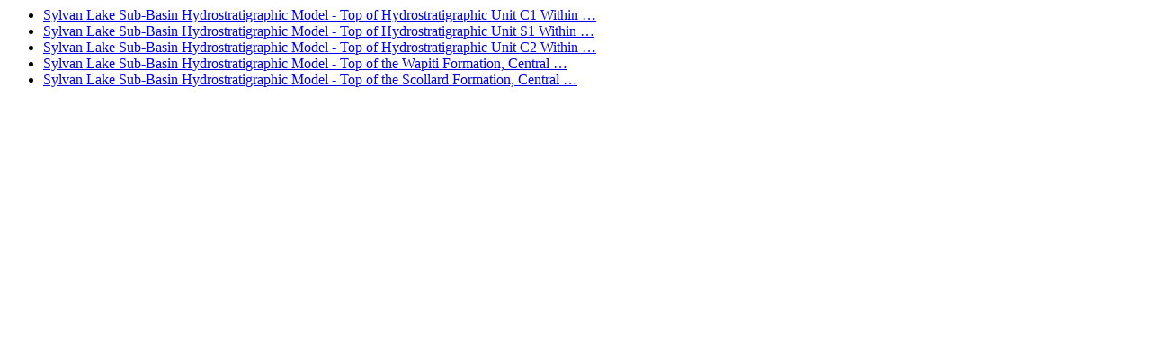

--- FILE ---
content_type: text/html; charset=utf-8
request_url: https://search.open.canada.ca/opendata/similar/fb3649e4-3ce3-4805-9465-364a8037b8e4
body_size: 1840
content:



<div>
    
    <ul class="lst-spcd">
         
             <li>
                <a href="https://open.canada.ca/data/en/dataset/a09ec521-9569-4393-bc59-7d9f79962e80">
                
                    Sylvan Lake Sub-Basin Hydrostratigraphic Model - Top of Hydrostratigraphic Unit C1 Within …
                    
                
                </a>
             </li>
         
             <li>
                <a href="https://open.canada.ca/data/en/dataset/b005082f-58bf-4ece-96ee-137cd28da9c4">
                
                    Sylvan Lake Sub-Basin Hydrostratigraphic Model - Top of Hydrostratigraphic Unit S1 Within …
                    
                
                </a>
             </li>
         
             <li>
                <a href="https://open.canada.ca/data/en/dataset/b46e31ac-f84a-4c23-a066-a93ac51e4ba0">
                
                    Sylvan Lake Sub-Basin Hydrostratigraphic Model - Top of Hydrostratigraphic Unit C2 Within …
                    
                
                </a>
             </li>
         
             <li>
                <a href="https://open.canada.ca/data/en/dataset/1f1b5d3e-f633-46b6-b4b9-a27159442948">
                
                    Sylvan Lake Sub-Basin Hydrostratigraphic Model - Top of the Wapiti Formation, Central …
                    
                
                </a>
             </li>
         
             <li>
                <a href="https://open.canada.ca/data/en/dataset/3c097886-6feb-4dc6-a001-1754fc1e5cea">
                
                    Sylvan Lake Sub-Basin Hydrostratigraphic Model - Top of the Scollard Formation, Central …
                    
                
                </a>
             </li>
         
    </ul>
    
</div>
